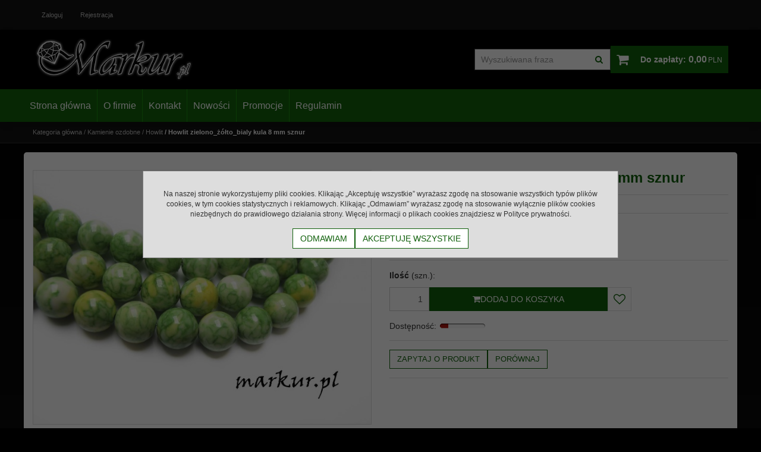

--- FILE ---
content_type: text/html; charset=UTF-8
request_url: https://markur.pl/howlit_zielono_zolto_bialy_kula__8_mm_sznur,96,5357.html
body_size: 16259
content:
<!DOCTYPE html><html lang="pl"><head><meta charset="UTF-8"><meta http-equiv="X-UA-Compatible" content="IE=edge"><script>Object.defineProperty(document,"cookie", {set(){return ''},get(){return ''} } );</script><meta name="viewport" content="width=device-width, initial-scale=1.0, minimum-scale=0.5, maximum-scale=5.0, user-scalable=yes">
<!-- Oprogramowanie sklepów BestSeller | SklepyBestSeller.pl | InfoSerwis, ul. Winogrady 60, 61-659 Poznań, Polska | www.InfoSerwis.org -->
<title>Howlit zielono_żółto_bialy kula  8 mm sznur</title><meta name="Description" content="Kamień ozdobny
&nbsp;
Kamienie nawleczone na żyłkę długości około 38 cm
&nbsp;
Sznur zawiera około&nbsp;48 sztuk kamieni (+- 2 sztuki)
&nbsp;
&nbsp;
&nbsp;"><meta name="Keywords" content="Howlit zielono_żółto_bialy kula  8 mm sznur"><link rel="canonical" href="https://markur.pl/howlit_zielono_zolto_bialy_kula__8_mm_sznur,96,5357.html"><meta property="og:type" content="product"><meta property="og:url" content="https://markur.pl/howlit_zielono_zolto_bialy_kula__8_mm_sznur,96,5357.html"><meta property="og:title" content="Howlit zielono_żółto_bialy kula  8 mm sznur"><meta property="og:description" content=""><meta property="og:site_name" content="Markur"><meta property="og:image" content="https://markur.pl/gfx/1649575954.3199.jpg"><meta name="apple-mobile-web-app-title" content="Akcesoria i półfabrykaty do wyrobu biżuterii - Markur"><meta property="article:author" content="Akcesoria i półfabrykaty do wyrobu biżuterii - Markur"><meta property="article:publisher" content="Akcesoria i półfabrykaty do wyrobu biżuterii - Markur"><link rel="shortcut icon" href="gfx/favicon.ico"><link rel="icon" href="gfx/favicon.ico"><link rel="alternate" type="application/rss+xml" title="" href="https://markur.pl/rss.xml"><script src="js/jquery-3.7.0.min.js"></script><script defer src="js/jquery-migrate-3.4.1.min.js"></script><script defer src="js/jquery-ui-1.13.2.min.js"></script><link rel="stylesheet" property="stylesheet" href="js/jquery-ui-1.13.2.min.css"><script defer src="js/rwd/jquery.ui.touch-punch.min.js"></script><link rel="stylesheet" property="stylesheet" href="szablony/rwd/grafika/css/bootstrap.min.css"><link rel="preload" href="szablony/rwd/grafika/plugins.css" as="style"><script src="js/htmx/htmx.min.js"></script></head><body tabIndex="0" ><div class="normalPage oneColumnSet" id="wrapper" ><div id="wrapperBackground" ><link rel="stylesheet" property="stylesheet" href="szablony/rwd/grafika/plugins.css"><link rel="stylesheet" property="stylesheet" href="szablony/rwd/grafika/rwd.css?v=1769390076"><link rel="stylesheet" property="stylesheet" href="szablony/rwd/grafika/rwd_008.css?v=1769390076"><link rel="stylesheet" property="stylesheet" href="grafika/cusStyle.css?v=1769390076"><div class="hidden-sm hidden-xs" id="overHeader"><div class="container"><ul class="nav navbar-nav" id="menuHeader"><li class="link"><a  href="logowanie.php" ><span>Zaloguj</span></a></li><li class="link"><a  href="rejestracja.php" ><span>Rejestracja</span></a></li><li class="link repLink"></li></ul></div></div><div class="outer-sticked"><script>$(function(){
		$( window ).resize(function() {
			$(".outer-sticked").height($(".sticked").outerHeight(true));
		});
		$( window ).resize();
	});</script><div class="sticked sticky-transform"><header class="topHeaders" id="header"><div class="hidden-lg hidden-md"><div class="fullPop collapse navbar-collapse" id="mobi_search"><div class="navbar-form" role="search"><FORM style="margin : 0;" ENCTYPE="multipart/form-data" ACTION="listaProduktow.php?kat=0" METHOD="get" NAME="wyszukiwarka_mobile" ><div class="findForm input-group mobile"><input type="search" name="dbFin" value=""  inputmode="search" class="form-control findInput" aria-label="Wyszukiwana fraza" id="findQuery2" placeholder="Wyszukiwana fraza"     ><span class="input-group-btn"><button id="findButton2" name="szukaj" type="submit" class="btn findBtn"><span class="fa fa-search"></span><span class="txt">Idź</span></button></span><input type="hidden" value="1" name="resetItem"><input type="hidden" value="0" name="kat"></div><div><input type="hidden" name="idz" value="" ></div></form></div><button type="button" class="navbar-toggle btnPopClose" data-toggle="collapse" data-target="#mobi_search"><span class="sr-only">Close</span><span class="ico fa fa-close" aria-hidden="true"></span></button></div><div class="fullPop collapse navbar-collapse" id="mobi_clientMenu"><ul class="nav navbar-nav"><li class="link"><a  href="logowanie.php" ><span>Zaloguj</span></a></li><li class="link"><a  href="rejestracja.php" ><span>Rejestracja</span></a></li><li class="link repLink"></li></ul><button type="button" class="navbar-toggle btnPopClose" data-toggle="collapse" data-target="#mobi_clientMenu"><span class="sr-only">Close</span><span class="ico fa fa-close" aria-hidden="true"></span></button></div></div><div id="mainTop"><div id="mainTopWrap" class="mainTopWrap"><div id="logo"><div><a itemprop="url" class="mainLogo" href="https://markur.pl/" title=""><span><img class="imgBig" itemprop="logo" src="https://markur.pl/gfx/1619523965.6383.png" alt="" width="341" height="100"></span></a></div></div><div class="topHeaders navbar-header hidden-md hidden-lg" id="mobiMenu"><button type="button" class="navbar-toggle collapsed" data-toggle="collapse" data-target="#mobi_menuCat"><span class="sr-only">Menu</span><span class="ico fa fa-bars"></span></button><button type="button" class="navbar-toggle collapsed" data-toggle="collapse" data-target="#mobi_clientMenu"><span class="sr-only">Panel</span><span class="ico fa fa-user" aria-hidden="true"></span></button><button type="button" class="navbar-toggle collapsed" data-toggle="collapse" data-target="#mobi_menuTop"><span class="sr-only">Info</span><span class="ico fa fa-link" aria-hidden="true"></span></button><button type="button" class="navbar-toggle collapsed" data-toggle="collapse" data-target="#mobi_search"><span class="sr-only">Idź</span><span class="ico fa fa-search" aria-hidden="true"></span></button></div><div id="quickSearch" class="hidden-sm hidden-xs"><FORM style="margin : 0;" ENCTYPE="multipart/form-data" ACTION="listaProduktow.php?kat=0" METHOD="get" NAME="wyszukiwarka" ><div class="findForm input-group"><input type="search" name="dbFin" value=""  inputmode="search" class="form-control findInput" aria-label="Wyszukiwana fraza" id="findQuery" placeholder="Wyszukiwana fraza"     ><span class="input-group-btn"><button id="findButton" name="szukaj" type="submit" class="btn findBtn"><span class="fa fa-search"></span><span class="txt">Idź</span></button></span><input type="hidden" value="1" name="resetItem"><input type="hidden" value="0" name="kat"></div><div><input type="hidden" name="idz" value="" ></div></form>
<script>
$(function() {
	let findForm=document.querySelectorAll(".findForm");
	if(findForm) {
		findForm.forEach((ff)=>{
			let ffInput=ff.querySelector(".findInput");
			let ffBtn=ff.querySelector(".findBtn");
			if(ffInput && ffBtn) {
				ffInput.onkeyup = (e) => ff.classList.remove("findForm-Error");
				ffBtn.onclick= (e) => { if(ffInput.value=="") {e.preventDefault(); ff.classList.add("findForm-Error"); ffInput.focus();} };
			}
		});
	}
});
</script></div><div id="quickCart" hx-get="ajaxRoute.php?t=getCart" hx-trigger="bsCartRefresh from:body" hx-swap="innerHTML"><div class="cart cartEmpty"><span class="icon fa fa-shopping-cart"></span><a class="cart" rel="nofollow" href="koszyk.php" title="Przejdź do koszyka"><span class="rows"><span class="basketItems"><span class="tags">W koszyku:</span> <span class="value">0</span></span> <span class="sep">|</span> <span class="basketTotal"><span class="tags">Do zapłaty:</span> <span class="value"><span class="price">0,00<span class="currency">PLN</span></span></span></span></span></a></div></div></div><div class="topHeaders hidden-sm hidden-xs" id="underHeader"><div id="menuTop"><a class="smallLogo" href="https://markur.pl/" title=""><span><img class="imgBig" itemprop="logo" src="https://markur.pl/gfx/1619523943.9307.png" alt="" width="479" height="120"></span></a><ul   class="nav navbar-nav nav-type0"  ><li   class="dropdown lvl1"   ><a href="index.php"   title="Strona główna"  >Strona główna</a></li><li   class="dropdown lvl1"   ><a href="o_firmie,6,53.htm"   title="O firmie"  >O firmie</a></li><li   class="dropdown lvl1"   ><a href="kontakt,6,54.htm"   title="Kontakt"  >Kontakt</a></li><li   class="dropdown lvl1"   ><a href="nowosc.php"   title="Nowości"  >Nowości</a></li><li   class="dropdown lvl1"   ><a href="promocja.php"   title="Promocje"  >Promocje</a></li><li   class="dropdown lvl1"   ><a href="regulamin,6,58.htm"   title="Regulamin"  >Regulamin</a></li></ul></div></div></div></header></div></div>
	<script>
		$(function(){
			// topMenu
			var sticed=$(".sticked"), setVal={
				scrolLast:$(document).scrollTop(),
				sticedtopstart:sticed.offset().top,
				sticedheigh:sticed.outerHeight(true),
				isFixet:false
			};
			$(window).scroll(function(){
				setVal.scrollnow=$(document).scrollTop();
				if(setVal.scrollnow>setVal.sticedtopstart) sticed.addClass("sticky"); else sticed.removeClass("sticky");
				if(setVal.scrolLast>setVal.scrollnow){
					if(setVal.scrollnow>setVal.sticedtopstart) {
						if(!setVal.isFixet && setVal.scrollnow>=setVal.sticedtopstart+setVal.sticedheigh) {
							sticed.addClass("mobile-fixet");
							setVal.isFixet=true;
						}
					} else {
						sticed.removeClass("mobile-fixet");
						setVal.isFixet=false;
					}
					sticed.removeClass("mobile-hide");
				}
				else {
					if(setVal.scrollnow>=setVal.sticedtopstart+setVal.sticedheigh) {
						sticed.addClass("mobile-hide");
					}
				}
				setVal.scrolLast=setVal.scrollnow;
			});
			if(setVal.scrolLast>setVal.sticedtopstart+setVal.sticedheigh) {
				sticed.addClass("mobile-fixet");
				setVal.isFixet=true;
			}
			$(window).resize(function(){
				var width = Math.max( document.documentElement.clientWidth, window.innerWidth || 0 )
				if(width>=992 && modalbsshow!==null) {
					$.modal.close();
					document.body.classList.remove("modalOn");
					modalbsshow=null;
				}
			});
		});
		var modalbsshow=null;
		function modalBs(tar) {
			modalbsshow=tar;
			tar=$(tar);
			tar.modal({ onClose:function(dialog){document.body.classList.remove("modalOn");modalbsshow=null;$.modal.close();} });
			document.body.classList.add("modalOn");
		}
	</script><div class="topHeaders hidden-md hidden-lg" id="mobi_underHeaderCat"><div class="container"><div class="fullPop navbar-collapse collapse" id="mobi_menuCat"><ul   class="nav navbar-nav nav-type0"  ><li   class="dropdown lvl1 has-drops active"   ><a href="kamienie_ozdobne,1,0.html"  class=" active selected "   title="Kamienie ozdobne"  >Kamienie ozdobne</a><span class="dropdown-toggle" data-toggle="dropdown"><b class="caret"></b></span><ul   class="dropdown-menu ddrop1"  ><li   class="dropdown lvl2 dropdown-submenu has-drops"   ><a href="agat,16,0.html"   title="Agat"  >Agat</a><span class="dropdown-toggle" data-toggle="dropdown"><b class="caret"></b></span><ul   class="dropdown-menu ddrop2"  ><li   class="dropdown lvl3 dropdown-submenu"   ><a href="agat_ametystowy,49,0.html"   title="Agat ametystowy"  >Agat ametystowy</a></li><li   class="dropdown lvl3 dropdown-submenu"   ><a href="agat_antyczny,179,0.html"   title="Agat antyczny"  >Agat antyczny</a></li><li   class="dropdown lvl3 dropdown-submenu"   ><a href="agat_bialy,238,0.html"   title="Agat biały"  >Agat biały</a></li><li   class="dropdown lvl3 dropdown-submenu"   ><a href="agat_botswana,98,0.html"   title="Agat botswana"  >Agat botswana</a></li><li   class="dropdown lvl3 dropdown-submenu"   ><a href="agat_brazowy,180,0.html"   title="Agat brązowy"  >Agat brązowy</a></li><li   class="dropdown lvl3 dropdown-submenu"   ><a href="agat_ceramiczny,380,0.html"   title="Agat ceramiczny"  >Agat ceramiczny</a></li><li   class="dropdown lvl3 dropdown-submenu"   ><a href="agat_czarny,51,0.html"   title="Agat czarny"  >Agat czarny</a></li><li   class="dropdown lvl3 dropdown-submenu"   ><a href="agat_czerwony,85,0.html"   title="Agat czerwony"  >Agat czerwony</a></li><li   class="dropdown lvl3 dropdown-submenu"   ><a href="agat_druzy,303,0.html"   title="Agat druzy"  >Agat druzy</a></li><li   class="dropdown lvl3 dropdown-submenu"   ><a href="agat_drzewny,289,0.html"   title="Agat drzewny"  >Agat drzewny</a></li><li   class="dropdown lvl3 dropdown-submenu"   ><a href="agat_fuksja,56,0.html"   title="Agat fuksja"  >Agat fuksja</a></li><li   class="dropdown lvl3 dropdown-submenu"   ><a href="agat_indianski,48,0.html"   title="Agat indiański"  >Agat indiański</a></li><li   class="dropdown lvl3 dropdown-submenu"   ><a href="agat_larimar_crazy_lace,65,0.html"   title="Agat larimar crazy lace"  >Agat larimar crazy lace</a></li><li   class="dropdown lvl3 dropdown-submenu"   ><a href="agat_matrix,57,0.html"   title="Agat matrix"  >Agat matrix</a></li><li   class="dropdown lvl3 dropdown-submenu"   ><a href="agat_mix_kolorow,76,0.html"   title="Agat mix kolorów"  >Agat mix kolorów</a></li><li   class="dropdown lvl3 dropdown-submenu"   ><a href="agat_morski,366,0.html"   title="Agat morski"  >Agat morski</a></li><li   class="dropdown lvl3 dropdown-submenu"   ><a href="agat_mszysty,77,0.html"   title="Agat mszysty"  >Agat mszysty</a></li><li   class="dropdown lvl3 dropdown-submenu"   ><a href="agat_niebieski,50,0.html"   title="Agat niebieski"  >Agat niebieski</a></li><li   class="dropdown lvl3 dropdown-submenu"   ><a href="agat_ognisty,59,0.html"   title="Agat ognisty"  >Agat ognisty</a></li><li   class="dropdown lvl3 dropdown-submenu"   ><a href="agat_palony,58,0.html"   title="Agat palony"  >Agat palony</a></li><li   class="dropdown lvl3 dropdown-submenu"   ><a href="agat_pawi,55,0.html"   title="Agat pawi"  >Agat pawi</a></li><li   class="dropdown lvl3 dropdown-submenu"   ><a href="agat_sardonyks_czarny__kwarc,159,0.html"   title="Agat sardonyks czarny + kwarc"  >Agat sardonyks czarny + kwarc</a></li><li   class="dropdown lvl3 dropdown-submenu"   ><a href="agat_sardonyks_czerwony,53,0.html"   title="Agat sardonyks czerwony"  >Agat sardonyks czerwony</a></li><li   class="dropdown lvl3 dropdown-submenu"   ><a href="agat_szary,83,0.html"   title="Agat szary"  >Agat szary</a></li><li   class="dropdown lvl3 dropdown-submenu"   ><a href="agat_trawiony,17,0.html"   title="Agat trawiony"  >Agat trawiony</a></li><li   class="dropdown lvl3 dropdown-submenu"   ><a href="agat_tybetanski,276,0.html"   title="Agat tybetański"  >Agat tybetański</a></li><li   class="dropdown lvl3 dropdown-submenu"   ><a href="agat_zielony,80,0.html"   title="Agat zielony"  >Agat zielony</a></li><li   class="dropdown lvl3 dropdown-submenu"   ><a href="agat_zolty,117,0.html"   title="Agat żółty"  >Agat żółty</a></li></ul></li><li   class="dropdown lvl2 dropdown-submenu"   ><a href="akwamaryn,94,0.html"   title="Akwamaryn"  >Akwamaryn</a></li><li   class="dropdown lvl2 dropdown-submenu"   ><a href="amazonit,99,0.html"   title="Amazonit "  >Amazonit </a></li><li   class="dropdown lvl2 dropdown-submenu"   ><a href="ametryn,269,0.html"   title="Ametryn"  >Ametryn</a></li><li   class="dropdown lvl2 dropdown-submenu"   ><a href="ametyst,13,0.html"   title="Ametyst"  >Ametyst</a></li><li   class="dropdown lvl2 dropdown-submenu"   ><a href="angelit,325,0.html"   title="Angelit"  >Angelit</a></li><li   class="dropdown lvl2 dropdown-submenu"   ><a href="apatyt,158,0.html"   title="Apatyt"  >Apatyt</a></li><li   class="dropdown lvl2 dropdown-submenu"   ><a href="awenturyn,111,0.html"   title="Awenturyn"  >Awenturyn</a></li><li   class="dropdown lvl2 dropdown-submenu"   ><a href="azuryt,157,0.html"   title="Azuryt"  >Azuryt</a></li><li   class="dropdown lvl2 dropdown-submenu"   ><a href="black_stone,222,0.html"   title="Black stone"  >Black stone</a></li><li   class="dropdown lvl2 dropdown-submenu"   ><a href="bronzyt,95,0.html"   title="Bronzyt"  >Bronzyt</a></li><li   class="dropdown lvl2 dropdown-submenu"   ><a href="chalcedon,89,0.html"   title="Chalcedon"  >Chalcedon</a></li><li   class="dropdown lvl2 dropdown-submenu"   ><a href="chryzokola,268,0.html"   title="Chryzokola"  >Chryzokola</a></li><li   class="dropdown lvl2 dropdown-submenu"   ><a href="chryzopraz,271,0.html"   title="Chryzopraz"  >Chryzopraz</a></li><li   class="dropdown lvl2 dropdown-submenu"   ><a href="cytryn,92,0.html"   title="Cytryn"  >Cytryn</a></li><li   class="dropdown lvl2 dropdown-submenu"   ><a href="dumortieryt,314,0.html"   title="Dumortieryt"  >Dumortieryt</a></li><li   class="dropdown lvl2 dropdown-submenu"   ><a href="fluoryt,38,0.html"   title="Fluoryt"  >Fluoryt</a></li><li   class="dropdown lvl2 dropdown-submenu"   ><a href="granat,109,0.html"   title="Granat"  >Granat</a></li><li   class="dropdown lvl2 dropdown-submenu has-drops"   ><a href="hematyt,64,0.html"   title="Hematyt"  >Hematyt</a><span class="dropdown-toggle" data-toggle="dropdown"><b class="caret"></b></span><ul   class="dropdown-menu ddrop2"  ><li   class="dropdown lvl3 dropdown-submenu"   ><a href="hematyt,341,0.html"   title="Hematyt"  >Hematyt</a></li><li   class="dropdown lvl3 dropdown-submenu"   ><a href="hematyt_kolor_brazowy,382,0.html"   title="Hematyt kolor brązowy"  >Hematyt kolor brązowy</a></li><li   class="dropdown lvl3 dropdown-submenu"   ><a href="hematyt_kolor_fioletowy,343,0.html"   title="Hematyt kolor fioletowy"  >Hematyt kolor fioletowy</a></li><li   class="dropdown lvl3 dropdown-submenu"   ><a href="hematyt_kolor_miedziany,344,0.html"   title="Hematyt kolor miedziany"  >Hematyt kolor miedziany</a></li><li   class="dropdown lvl3 dropdown-submenu"   ><a href="hematyt_kolor_niebieski,338,0.html"   title="Hematyt kolor niebieski"  >Hematyt kolor niebieski</a></li><li   class="dropdown lvl3 dropdown-submenu"   ><a href="hematyt_kolor_pirytu,340,0.html"   title="Hematyt kolor pirytu"  >Hematyt kolor pirytu</a></li><li   class="dropdown lvl3 dropdown-submenu"   ><a href="hematyt_kolor_rozowe_zloto,356,0.html"   title="Hematyt kolor różowe złoto"  >Hematyt kolor różowe złoto</a></li><li   class="dropdown lvl3 dropdown-submenu"   ><a href="hematyt_kolor_srebrny,336,0.html"   title="Hematyt kolor srebrny"  >Hematyt kolor srebrny</a></li><li   class="dropdown lvl3 dropdown-submenu"   ><a href="hematyt_kolor_zielony,347,0.html"   title="Hematyt kolor zielony"  >Hematyt kolor zielony</a></li><li   class="dropdown lvl3 dropdown-submenu"   ><a href="hematyt_kolor_zloty,337,0.html"   title="Hematyt kolor złoty"  >Hematyt kolor złoty</a></li><li   class="dropdown lvl3 dropdown-submenu"   ><a href="hematyt_mix_kolorow,339,0.html"   title="Hematyt mix kolorów"  >Hematyt mix kolorów</a></li></ul></li><li   class="dropdown lvl2 dropdown-submenu has-drops active"   ><a href="howlit,96,0.html"  class=" active selected "   title="Howlit"  >Howlit</a><span class="dropdown-toggle" data-toggle="dropdown"><b class="caret"></b></span><ul   class="dropdown-menu ddrop2"  ><li   class="dropdown lvl3 dropdown-submenu"   ><a href="howlit_ametystowy,161,0.html"   title="Howlit ametystowy"  >Howlit ametystowy</a></li><li   class="dropdown lvl3 dropdown-submenu"   ><a href="howlit_bialy,237,0.html"   title="Howlit biały"  >Howlit biały</a></li><li   class="dropdown lvl3 dropdown-submenu"   ><a href="howlit_brazowy,312,0.html"   title="Howlit brązowy"  >Howlit brązowy</a></li><li   class="dropdown lvl3 dropdown-submenu"   ><a href="howlit_czarny,283,0.html"   title="Howlit czarny"  >Howlit czarny</a></li><li   class="dropdown lvl3 dropdown-submenu"   ><a href="howlit_czerwony,162,0.html"   title="Howlit czerwony"  >Howlit czerwony</a></li><li   class="dropdown lvl3 dropdown-submenu"   ><a href="howlit_mix_kolorow,165,0.html"   title="Howlit mix kolorów"  >Howlit mix kolorów</a></li><li   class="dropdown lvl3 dropdown-submenu"   ><a href="howlit_niebieski,166,0.html"   title="Howlit niebieski"  >Howlit niebieski</a></li><li   class="dropdown lvl3 dropdown-submenu"   ><a href="howlit_pomaranczowy,203,0.html"   title="Howlit pomarańczowy"  >Howlit pomarańczowy</a></li><li   class="dropdown lvl3 dropdown-submenu"   ><a href="howlit_rozowy,260,0.html"   title="Howlit różowy"  >Howlit różowy</a></li><li   class="dropdown lvl3 dropdown-submenu"   ><a href="howlit_zielony,163,0.html"   title="Howlit zielony"  >Howlit zielony</a></li><li   class="dropdown lvl3 dropdown-submenu"   ><a href="howlit_zolty,164,0.html"   title="Howlit żółty"  >Howlit żółty</a></li></ul></li><li   class="dropdown lvl2 dropdown-submenu"   ><a href="inne_kamienie,204,0.html"   title="Inne kamienie"  >Inne kamienie</a></li><li   class="dropdown lvl2 dropdown-submenu"   ><a href="inne_kamienie_rozmiary_2_mm_i_3_mm,334,0.html"   title="Inne kamienie rozmiary 2 mm i 3 mm"  >Inne kamienie rozmiary 2 mm i 3 mm</a></li><li   class="dropdown lvl2 dropdown-submenu"   ><a href="iolit,367,0.html"   title="Iolit"  >Iolit</a></li><li   class="dropdown lvl2 dropdown-submenu has-drops"   ><a href="jadeit,120,0.html"   title="Jadeit"  >Jadeit</a><span class="dropdown-toggle" data-toggle="dropdown"><b class="caret"></b></span><ul   class="dropdown-menu ddrop2"  ><li   class="dropdown lvl3 dropdown-submenu"   ><a href="jadeit_ametystowy,226,0.html"   title="Jadeit ametystowy"  >Jadeit ametystowy</a></li><li   class="dropdown lvl3 dropdown-submenu"   ><a href="jadeit_bialy,252,0.html"   title="Jadeit biały"  >Jadeit biały</a></li><li   class="dropdown lvl3 dropdown-submenu"   ><a href="jadeit_cytrynowy,121,0.html"   title="Jadeit cytrynowy"  >Jadeit cytrynowy</a></li><li   class="dropdown lvl3 dropdown-submenu"   ><a href="jadeit_czarny,240,0.html"   title="Jadeit czarny"  >Jadeit czarny</a></li><li   class="dropdown lvl3 dropdown-submenu"   ><a href="jadeit_czerwony,227,0.html"   title="Jadeit czerwony"  >Jadeit czerwony</a></li><li   class="dropdown lvl3 dropdown-submenu"   ><a href="jadeit_fuksja,235,0.html"   title="Jadeit fuksja"  >Jadeit fuksja</a></li><li   class="dropdown lvl3 dropdown-submenu"   ><a href="jadeit_lawendowy,263,0.html"   title="Jadeit lawendowy"  >Jadeit lawendowy</a></li><li   class="dropdown lvl3 dropdown-submenu"   ><a href="jadeit_lemon,213,0.html"   title="Jadeit lemon"  >Jadeit lemon</a></li><li   class="dropdown lvl3 dropdown-submenu"   ><a href="jadeit_mietowy,229,0.html"   title="Jadeit miętowy"  >Jadeit miętowy</a></li><li   class="dropdown lvl3 dropdown-submenu"   ><a href="jadeit_mix_kolorow,228,0.html"   title="Jadeit mix kolorów"  >Jadeit mix kolorów</a></li><li   class="dropdown lvl3 dropdown-submenu"   ><a href="jadeit_mix_kolorow_pastelowy,317,0.html"   title="Jadeit mix kolorów pastelowy"  >Jadeit mix kolorów pastelowy</a></li><li   class="dropdown lvl3 dropdown-submenu"   ><a href="jadeit_naturalny,377,0.html"   title="Jadeit naturalny"  >Jadeit naturalny</a></li><li   class="dropdown lvl3 dropdown-submenu"   ><a href="jadeit_niebieski,242,0.html"   title="Jadeit niebieski"  >Jadeit niebieski</a></li><li   class="dropdown lvl3 dropdown-submenu"   ><a href="jadeit_oliwkowy,243,0.html"   title="Jadeit oliwkowy"  >Jadeit oliwkowy</a></li><li   class="dropdown lvl3 dropdown-submenu"   ><a href="jadeit_oponka,327,0.html"   title="Jadeit oponka"  >Jadeit oponka</a></li><li   class="dropdown lvl3 dropdown-submenu"   ><a href="jadeit_piaskowy,306,0.html"   title="Jadeit piaskowy"  >Jadeit piaskowy</a></li><li   class="dropdown lvl3 dropdown-submenu"   ><a href="jadeit_pomaranczowy,231,0.html"   title="Jadeit pomarańczowy"  >Jadeit pomarańczowy</a></li><li   class="dropdown lvl3 dropdown-submenu"   ><a href="jadeit_rozowy,234,0.html"   title="Jadeit różowy"  >Jadeit różowy</a></li><li   class="dropdown lvl3 dropdown-submenu"   ><a href="jadeit_zielony,236,0.html"   title="Jadeit zielony"  >Jadeit zielony</a></li><li   class="dropdown lvl3 dropdown-submenu"   ><a href="jadeit_zolty,215,0.html"   title="Jadeit żółty"  >Jadeit żółty</a></li></ul></li><li   class="dropdown lvl2 dropdown-submenu has-drops"   ><a href="jaspis,66,0.html"   title="Jaspis"  >Jaspis</a><span class="dropdown-toggle" data-toggle="dropdown"><b class="caret"></b></span><ul   class="dropdown-menu ddrop2"  ><li   class="dropdown lvl3 dropdown-submenu"   ><a href="jaspis_afrykanski,155,0.html"   title="Jaspis afrykański"  >Jaspis afrykański</a></li><li   class="dropdown lvl3 dropdown-submenu"   ><a href="jaspis_bambo,210,0.html"   title="Jaspis bambo"  >Jaspis bambo</a></li><li   class="dropdown lvl3 dropdown-submenu"   ><a href="jaspis_breccia,151,0.html"   title="Jaspis breccia"  >Jaspis breccia</a></li><li   class="dropdown lvl3 dropdown-submenu"   ><a href="jaspis_czerwony,257,0.html"   title="Jaspis czerwony"  >Jaspis czerwony</a></li><li   class="dropdown lvl3 dropdown-submenu"   ><a href="jaspis_dalmatynczyk,68,0.html"   title="Jaspis dalmatyńczyk"  >Jaspis dalmatyńczyk</a></li><li   class="dropdown lvl3 dropdown-submenu"   ><a href="jaspis_drzewny,156,0.html"   title="Jaspis drzewny"  >Jaspis drzewny</a></li><li   class="dropdown lvl3 dropdown-submenu"   ><a href="jaspis_impresja,150,0.html"   title="Jaspis impresja"  >Jaspis impresja</a></li><li   class="dropdown lvl3 dropdown-submenu"   ><a href="jaspis_jesienny,198,0.html"   title="Jaspis jesienny"  >Jaspis jesienny</a></li><li   class="dropdown lvl3 dropdown-submenu"   ><a href="jaspis_kambaba,69,0.html"   title="Jaspis kambaba"  >Jaspis kambaba</a></li><li   class="dropdown lvl3 dropdown-submenu"   ><a href="jaspis_kawowy,70,0.html"   title="Jaspis kawowy"  >Jaspis kawowy</a></li><li   class="dropdown lvl3 dropdown-submenu"   ><a href="jaspis_krajobrazowy,67,0.html"   title="Jaspis krajobrazowy"  >Jaspis krajobrazowy</a></li><li   class="dropdown lvl3 dropdown-submenu"   ><a href="jaspis_krolewski,105,0.html"   title="Jaspis królewski"  >Jaspis królewski</a></li><li   class="dropdown lvl3 dropdown-submenu"   ><a href="jaspis_leopardzi,74,0.html"   title="Jaspis leopardzi "  >Jaspis leopardzi </a></li><li   class="dropdown lvl3 dropdown-submenu"   ><a href="jaspis_lotus,107,0.html"   title="Jaspis lotus"  >Jaspis lotus</a></li><li   class="dropdown lvl3 dropdown-submenu"   ><a href="jaspis_oceaniczny,239,0.html"   title="Jaspis oceaniczny"  >Jaspis oceaniczny</a></li><li   class="dropdown lvl3 dropdown-submenu"   ><a href="jaspis_picasso,73,0.html"   title="Jaspis picasso"  >Jaspis picasso</a></li><li   class="dropdown lvl3 dropdown-submenu"   ><a href="jaspis_river_stone,305,0.html"   title="Jaspis river stone"  >Jaspis river stone</a></li><li   class="dropdown lvl3 dropdown-submenu"   ><a href="jaspis_rozowy,286,0.html"   title="Jaspis różowy"  >Jaspis różowy</a></li><li   class="dropdown lvl3 dropdown-submenu"   ><a href="jaspis_silver_leaf,154,0.html"   title="Jaspis silver leaf"  >Jaspis silver leaf</a></li><li   class="dropdown lvl3 dropdown-submenu"   ><a href="jaspis_turkusowo_brazowy,278,0.html"   title="Jaspis turkusowo_brązowy"  >Jaspis turkusowo_brązowy</a></li><li   class="dropdown lvl3 dropdown-submenu"   ><a href="jaspis_wisniowy,313,0.html"   title="Jaspis wiśniowy"  >Jaspis wiśniowy</a></li><li   class="dropdown lvl3 dropdown-submenu"   ><a href="jaspis_zakamuflowany,285,0.html"   title="Jaspis zakamuflowany"  >Jaspis zakamuflowany</a></li><li   class="dropdown lvl3 dropdown-submenu"   ><a href="jaspis_zebra,199,0.html"   title="Jaspis zebra"  >Jaspis zebra</a></li><li   class="dropdown lvl3 dropdown-submenu"   ><a href="jaspis_ziemny,114,0.html"   title="Jaspis ziemny"  >Jaspis ziemny</a></li><li   class="dropdown lvl3 dropdown-submenu"   ><a href="jaspis_zylkowy,225,0.html"   title="Jaspis żyłkowy"  >Jaspis żyłkowy</a></li><li   class="dropdown lvl3 dropdown-submenu"   ><a href="mokait,71,0.html"   title="Mokait"  >Mokait</a></li></ul></li><li   class="dropdown lvl2 dropdown-submenu"   ><a href="kaboszony,358,0.html"   title="Kaboszony"  >Kaboszony</a></li><li   class="dropdown lvl2 dropdown-submenu has-drops"   ><a href="kamien_ksiezycowy_sloneczny,100,0.html"   title="Kamień księżycowy/słoneczny"  >Kamień księżycowy/słoneczny</a><span class="dropdown-toggle" data-toggle="dropdown"><b class="caret"></b></span><ul   class="dropdown-menu ddrop2"  ><li   class="dropdown lvl3 dropdown-submenu"   ><a href="kamien_ksiezycowy,390,0.html"   title="Kamień księżycowy"  >Kamień księżycowy</a></li><li   class="dropdown lvl3 dropdown-submenu"   ><a href="kamien_sloneczny,389,0.html"   title="Kamień słoneczny"  >Kamień słoneczny</a></li></ul></li><li   class="dropdown lvl2 dropdown-submenu"   ><a href="kamienie_platerowane,393,0.html"   title="Kamienie platerowane"  >Kamienie platerowane</a></li><li   class="dropdown lvl2 dropdown-submenu"   ><a href="kamienie_trawione,319,0.html"   title="Kamienie trawione"  >Kamienie trawione</a></li><li   class="dropdown lvl2 dropdown-submenu"   ><a href="karneol,78,0.html"   title="Karneol"  >Karneol</a></li><li   class="dropdown lvl2 dropdown-submenu"   ><a href="kunzite,253,0.html"   title="Kunzite"  >Kunzite</a></li><li   class="dropdown lvl2 dropdown-submenu has-drops"   ><a href="kwarc,123,0.html"   title="Kwarc"  >Kwarc</a><span class="dropdown-toggle" data-toggle="dropdown"><b class="caret"></b></span><ul   class="dropdown-menu ddrop2"  ><li   class="dropdown lvl3 dropdown-submenu"   ><a href="kwarc_czerwony,272,0.html"   title="Kwarc czerwony"  >Kwarc czerwony</a></li><li   class="dropdown lvl3 dropdown-submenu"   ><a href="kwarc_dymny,37,0.html"   title="Kwarc dymny"  >Kwarc dymny</a></li><li   class="dropdown lvl3 dropdown-submenu"   ><a href="kwarc_gorski,102,0.html"   title="Kwarc górski"  >Kwarc górski</a></li><li   class="dropdown lvl3 dropdown-submenu"   ><a href="kwarc_kawowy,249,0.html"   title="Kwarc kawowy"  >Kwarc kawowy</a></li><li   class="dropdown lvl3 dropdown-submenu has-drops"   ><a href="kwarc_lodowy,43,0.html"   title="Kwarc lodowy"  >Kwarc lodowy</a><span class="dropdown-toggle" data-toggle="dropdown"><b class="caret"></b></span><ul   class="dropdown-menu ddrop3"  ><li   class="dropdown lvl4 dropdown-submenu"   ><a href="kwarc_lodowy_matowy,60,0.html"   title="Kwarc lodowy matowy"  >Kwarc lodowy matowy</a></li><li   class="dropdown lvl4 dropdown-submenu"   ><a href="kwarc_lodowy_mix_kolorow,61,0.html"   title="Kwarc lodowy mix kolorów"  >Kwarc lodowy mix kolorów</a></li></ul></li><li   class="dropdown lvl3 dropdown-submenu"   ><a href="kwarc_mix_kolorow,127,0.html"   title="Kwarc mix kolorów"  >Kwarc mix kolorów</a></li><li   class="dropdown lvl3 dropdown-submenu"   ><a href="kwarc_rozowy,128,0.html"   title="Kwarc różowy"  >Kwarc różowy</a></li><li   class="dropdown lvl3 dropdown-submenu"   ><a href="kwarc_rubinowy,307,0.html"   title="Kwarc rubinowy"  >Kwarc rubinowy</a></li><li   class="dropdown lvl3 dropdown-submenu"   ><a href="kwarc_rutylowy,270,0.html"   title="Kwarc rutylowy"  >Kwarc rutylowy</a></li><li   class="dropdown lvl3 dropdown-submenu"   ><a href="kwarc_srebrny,274,0.html"   title="Kwarc srebrny"  >Kwarc srebrny</a></li><li   class="dropdown lvl3 dropdown-submenu"   ><a href="kwarc_topazowy,281,0.html"   title="Kwarc topazowy"  >Kwarc topazowy</a></li><li   class="dropdown lvl3 dropdown-submenu"   ><a href="kwarc_wisniowy,126,0.html"   title="Kwarc wiśniowy"  >Kwarc wiśniowy</a></li><li   class="dropdown lvl3 dropdown-submenu"   ><a href="kwarc_z_turmalinem,125,0.html"   title="Kwarc z turmalinem"  >Kwarc z turmalinem</a></li></ul></li><li   class="dropdown lvl2 dropdown-submenu"   ><a href="kyanit,93,0.html"   title="Kyanit"  >Kyanit</a></li><li   class="dropdown lvl2 dropdown-submenu"   ><a href="labradoryt,91,0.html"   title="Labradoryt"  >Labradoryt</a></li><li   class="dropdown lvl2 dropdown-submenu"   ><a href="lapis_lazuli,90,0.html"   title="Lapis lazuli"  >Lapis lazuli</a></li><li   class="dropdown lvl2 dropdown-submenu"   ><a href="larimar,376,0.html"   title="Larimar"  >Larimar</a></li><li   class="dropdown lvl2 dropdown-submenu"   ><a href="larvikit,86,0.html"   title="Larvikit"  >Larvikit</a></li><li   class="dropdown lvl2 dropdown-submenu has-drops"   ><a href="lawa_wulkaniczna,134,0.html"   title="Lawa wulkaniczna"  >Lawa wulkaniczna</a><span class="dropdown-toggle" data-toggle="dropdown"><b class="caret"></b></span><ul   class="dropdown-menu ddrop2"  ><li   class="dropdown lvl3 dropdown-submenu"   ><a href="lawa_wulkaniczna_brazowa,142,0.html"   title="Lawa wulkaniczna brązowa"  >Lawa wulkaniczna brązowa</a></li><li   class="dropdown lvl3 dropdown-submenu"   ><a href="lawa_wulkaniczna_czarna,141,0.html"   title="Lawa wulkaniczna czarna"  >Lawa wulkaniczna czarna</a></li><li   class="dropdown lvl3 dropdown-submenu"   ><a href="lawa_wulkaniczna_czerwona,350,0.html"   title="Lawa wulkaniczna czerwona"  >Lawa wulkaniczna czerwona</a></li><li   class="dropdown lvl3 dropdown-submenu"   ><a href="lawa_wulkaniczna_kolorowa,311,0.html"   title="lawa wulkaniczna kolorowa"  >lawa wulkaniczna kolorowa</a></li><li   class="dropdown lvl3 dropdown-submenu"   ><a href="lawa_wulkaniczna_niebieska,144,0.html"   title="Lawa wulkaniczna niebieska"  >Lawa wulkaniczna niebieska</a></li><li   class="dropdown lvl3 dropdown-submenu"   ><a href="lawa_wulkaniczna_powlekana,394,0.html"   title="Lawa wulkaniczna powlekana"  >Lawa wulkaniczna powlekana</a></li><li   class="dropdown lvl3 dropdown-submenu"   ><a href="lawa_wulkaniczna_szara,169,0.html"   title="Lawa wulkaniczna szara"  >Lawa wulkaniczna szara</a></li><li   class="dropdown lvl3 dropdown-submenu"   ><a href="lawa_wulkaniczna_zielona,145,0.html"   title="Lawa wulkaniczna zielona"  >Lawa wulkaniczna zielona</a></li></ul></li><li   class="dropdown lvl2 dropdown-submenu"   ><a href="lepidolit,391,0.html"   title="Lepidolit"  >Lepidolit</a></li><li   class="dropdown lvl2 dropdown-submenu"   ><a href="malachit,277,0.html"   title="Malachit"  >Malachit</a></li><li   class="dropdown lvl2 dropdown-submenu has-drops"   ><a href="marmur,62,0.html"   title="Marmur"  >Marmur</a><span class="dropdown-toggle" data-toggle="dropdown"><b class="caret"></b></span><ul   class="dropdown-menu ddrop2"  ><li   class="dropdown lvl3 dropdown-submenu"   ><a href="marmur_ametystowy,185,0.html"   title="Marmur ametystowy"  >Marmur ametystowy</a></li><li   class="dropdown lvl3 dropdown-submenu"   ><a href="marmur_brazowy,183,0.html"   title="Marmur brązowy"  >Marmur brązowy</a></li><li   class="dropdown lvl3 dropdown-submenu"   ><a href="marmur_czarny,262,0.html"   title="Marmur czarny"  >Marmur czarny</a></li><li   class="dropdown lvl3 dropdown-submenu"   ><a href="marmur_czerwony,182,0.html"   title="Marmur czerwony"  >Marmur czerwony</a></li><li   class="dropdown lvl3 dropdown-submenu"   ><a href="marmur_fuksja,330,0.html"   title="Marmur fuksja"  >Marmur fuksja</a></li><li   class="dropdown lvl3 dropdown-submenu"   ><a href="marmur_lawendowy,264,0.html"   title="Marmur lawendowy"  >Marmur lawendowy</a></li><li   class="dropdown lvl3 dropdown-submenu"   ><a href="marmur_mietowy,288,0.html"   title="Marmur miętowy"  >Marmur miętowy</a></li><li   class="dropdown lvl3 dropdown-submenu"   ><a href="marmur_mix_kolorow,187,0.html"   title="Marmur mix kolorów"  >Marmur mix kolorów</a></li><li   class="dropdown lvl3 dropdown-submenu"   ><a href="marmur_morski,184,0.html"   title="Marmur morski"  >Marmur morski</a></li><li   class="dropdown lvl3 dropdown-submenu"   ><a href="marmur_niebieski,188,0.html"   title="Marmur niebieski"  >Marmur niebieski</a></li><li   class="dropdown lvl3 dropdown-submenu"   ><a href="marmur_pomaranczowy,192,0.html"   title="Marmur pomarańczowy"  >Marmur pomarańczowy</a></li><li   class="dropdown lvl3 dropdown-submenu"   ><a href="marmur_rozowy,190,0.html"   title="Marmur różowy"  >Marmur różowy</a></li><li   class="dropdown lvl3 dropdown-submenu"   ><a href="marmur_szary,212,0.html"   title="Marmur szary"  >Marmur szary</a></li><li   class="dropdown lvl3 dropdown-submenu"   ><a href="marmur_szklisty,324,0.html"   title="Marmur szklisty"  >Marmur szklisty</a></li><li   class="dropdown lvl3 dropdown-submenu"   ><a href="marmur_zielony,186,0.html"   title="Marmur zielony"  >Marmur zielony</a></li><li   class="dropdown lvl3 dropdown-submenu"   ><a href="marmur_zolty,189,0.html"   title="Marmur żółty"  >Marmur żółty</a></li><li   class="dropdown lvl3 dropdown-submenu"   ><a href="marmurek_neo,318,0.html"   title="Marmurek neo"  >Marmurek neo</a></li><li   class="dropdown lvl3 dropdown-submenu"   ><a href="marmurek_plamisty,315,0.html"   title="Marmurek plamisty"  >Marmurek plamisty</a></li></ul></li><li   class="dropdown lvl2 dropdown-submenu"   ><a href="morganit,291,0.html"   title="Morganit"  >Morganit</a></li><li   class="dropdown lvl2 dropdown-submenu"   ><a href="noc_kairu,22,0.html"   title="Noc kairu"  >Noc kairu</a></li><li   class="dropdown lvl2 dropdown-submenu"   ><a href="obsydian,250,0.html"   title="Obsydian"  >Obsydian</a></li><li   class="dropdown lvl2 dropdown-submenu"   ><a href="onyks,45,0.html"   title="Onyks"  >Onyks</a></li><li   class="dropdown lvl2 dropdown-submenu"   ><a href="opal,46,0.html"   title="Opal"  >Opal</a></li><li   class="dropdown lvl2 dropdown-submenu"   ><a href="opal_naturalny,294,0.html"   title="Opal naturalny"  >Opal naturalny</a></li><li   class="dropdown lvl2 dropdown-submenu"   ><a href="opal_zielony,88,0.html"   title="Opal zielony"  >Opal zielony</a></li><li   class="dropdown lvl2 dropdown-submenu"   ><a href="piasek_pustyni,41,0.html"   title="Piasek pustyni"  >Piasek pustyni</a></li><li   class="dropdown lvl2 dropdown-submenu"   ><a href="piryt,131,0.html"   title="Piryt"  >Piryt</a></li><li   class="dropdown lvl2 dropdown-submenu"   ><a href="praz-chalcedon_zielony,280,0.html"   title="Praz-Chalcedon zielony"  >Praz-Chalcedon zielony</a></li><li   class="dropdown lvl2 dropdown-submenu"   ><a href="prehnit,113,0.html"   title="Prehnit"  >Prehnit</a></li><li   class="dropdown lvl2 dropdown-submenu"   ><a href="rodonit,265,0.html"   title="Rodonit"  >Rodonit</a></li><li   class="dropdown lvl2 dropdown-submenu"   ><a href="ruby_zoisite,101,0.html"   title="Ruby zoisite"  >Ruby zoisite</a></li><li   class="dropdown lvl2 dropdown-submenu"   ><a href="ryolit,273,0.html"   title="Ryolit"  >Ryolit</a></li><li   class="dropdown lvl2 dropdown-submenu"   ><a href="sieczka,256,0.html"   title="Sieczka"  >Sieczka</a></li><li   class="dropdown lvl2 dropdown-submenu"   ><a href="sodalit,97,0.html"   title="Sodalit"  >Sodalit</a></li><li   class="dropdown lvl2 dropdown-submenu"   ><a href="spinel,331,0.html"   title="Spinel"  >Spinel</a></li><li   class="dropdown lvl2 dropdown-submenu"   ><a href="szmaragd_nilu,110,0.html"   title="Szmaragd nilu"  >Szmaragd nilu</a></li><li   class="dropdown lvl2 dropdown-submenu has-drops"   ><a href="turkus,104,0.html"   title="Turkus "  >Turkus </a><span class="dropdown-toggle" data-toggle="dropdown"><b class="caret"></b></span><ul   class="dropdown-menu ddrop2"  ><li   class="dropdown lvl3 dropdown-submenu"   ><a href="turkus_naturalny,352,0.html"   title="Turkus naturalny"  >Turkus naturalny</a></li><li   class="dropdown lvl3 dropdown-submenu"   ><a href="turkus_syntetyczny,116,0.html"   title="Turkus syntetyczny"  >Turkus syntetyczny</a></li></ul></li><li   class="dropdown lvl2 dropdown-submenu has-drops"   ><a href="turkus_afrykanski,39,0.html"   title="Turkus afrykański"  >Turkus afrykański</a><span class="dropdown-toggle" data-toggle="dropdown"><b class="caret"></b></span><ul   class="dropdown-menu ddrop2"  ><li   class="dropdown lvl3 dropdown-submenu"   ><a href="turkus_afrykanski_naturalny,348,0.html"   title="Turkus afrykański naturalny"  >Turkus afrykański naturalny</a></li></ul></li><li   class="dropdown lvl2 dropdown-submenu"   ><a href="turmalin,103,0.html"   title="Turmalin"  >Turmalin</a></li><li   class="dropdown lvl2 dropdown-submenu has-drops"   ><a href="tygrysie_oko,19,0.html"   title="Tygrysie oko"  >Tygrysie oko</a><span class="dropdown-toggle" data-toggle="dropdown"><b class="caret"></b></span><ul   class="dropdown-menu ddrop2"  ><li   class="dropdown lvl3 dropdown-submenu"   ><a href="bawole_oko,369,0.html"   title="Bawole oko"  >Bawole oko</a></li><li   class="dropdown lvl3 dropdown-submenu"   ><a href="orle_oko,368,0.html"   title="Orle oko"  >Orle oko</a></li><li   class="dropdown lvl3 dropdown-submenu"   ><a href="pietersite,370,0.html"   title="Pietersite"  >Pietersite</a></li><li   class="dropdown lvl3 dropdown-submenu"   ><a href="tygrysie_oko,371,0.html"   title="Tygrysie oko"  >Tygrysie oko</a></li><li   class="dropdown lvl3 dropdown-submenu"   ><a href="tygrysie_oko_mix_kolorow,396,0.html"   title="Tygrysie oko mix kolorów"  >Tygrysie oko mix kolorów</a></li></ul></li><li   class="dropdown lvl2 dropdown-submenu"   ><a href="unakit,40,0.html"   title="Unakit"  >Unakit</a></li><li   class="dropdown lvl2 dropdown-submenu"   ><a href="zawieszki,359,0.html"   title="Zawieszki"  >Zawieszki</a></li><li   class="dropdown lvl2 dropdown-submenu"   ><a href="lacznik,388,0.html"   title="Łącznik"  >Łącznik</a></li></ul></li><li   class="dropdown lvl1 has-drops"   ><a href="bizuteria,208,0.html"   title="Biżuteria"  >Biżuteria</a><span class="dropdown-toggle" data-toggle="dropdown"><b class="caret"></b></span><ul   class="dropdown-menu ddrop1"  ><li   class="dropdown lvl2 dropdown-submenu"   ><a href="bransoletki,209,0.html"   title="Bransoletki"  >Bransoletki</a></li><li   class="dropdown lvl2 dropdown-submenu"   ><a href="zawieszki,395,0.html"   title="Zawieszki"  >Zawieszki</a></li></ul></li><li   class="dropdown lvl1 has-drops"   ><a href="cyrkonie_jubilerskie,173,0.html"   title="Cyrkonie jubilerskie"  >Cyrkonie jubilerskie</a><span class="dropdown-toggle" data-toggle="dropdown"><b class="caret"></b></span><ul   class="dropdown-menu ddrop1"  ><li   class="dropdown lvl2 dropdown-submenu"   ><a href="inne,292,0.html"   title="Inne"  >Inne</a></li><li   class="dropdown lvl2 dropdown-submenu"   ><a href="kule,206,0.html"   title="Kule"  >Kule</a></li><li   class="dropdown lvl2 dropdown-submenu"   ><a href="oponki,207,0.html"   title="Oponki"  >Oponki</a></li></ul></li><li   class="dropdown lvl1"   ><a href="imitacja_kamieni_ozdobnych,140,0.html"   title="Imitacja kamieni ozdobnych"  >Imitacja kamieni ozdobnych</a></li><li   class="dropdown lvl1"   ><a href="jubilerska_linka_stalowa,147,0.html"   title="Jubilerska linka stalowa"  >Jubilerska linka stalowa</a></li><li   class="dropdown lvl1 has-drops"   ><a href="koral,23,0.html"   title="Koral"  >Koral</a><span class="dropdown-toggle" data-toggle="dropdown"><b class="caret"></b></span><ul   class="dropdown-menu ddrop1"  ><li   class="dropdown lvl2 dropdown-submenu"   ><a href="koral_ametystowy,135,0.html"   title="Koral ametystowy"  >Koral ametystowy</a></li><li   class="dropdown lvl2 dropdown-submenu"   ><a href="koral_bialy,118,0.html"   title="Koral biały"  >Koral biały</a></li><li   class="dropdown lvl2 dropdown-submenu"   ><a href="koral_czerwony,146,0.html"   title="Koral czerwony "  >Koral czerwony </a></li><li   class="dropdown lvl2 dropdown-submenu"   ><a href="koral_niebieski,385,0.html"   title="Koral niebieski"  >Koral niebieski</a></li><li   class="dropdown lvl2 dropdown-submenu"   ><a href="koral_pomaranczowy,137,0.html"   title="Koral pomarańczowy"  >Koral pomarańczowy</a></li><li   class="dropdown lvl2 dropdown-submenu"   ><a href="koral_skamienialy,308,0.html"   title="Koral skamieniały"  >Koral skamieniały</a></li><li   class="dropdown lvl2 dropdown-submenu"   ><a href="koral_lososiowy,138,0.html"   title="Koral łososiowy"  >Koral łososiowy</a></li></ul></li><li   class="dropdown lvl1 has-drops"   ><a href="koraliki_akrylowe,216,0.html"   title="Koraliki akrylowe"  >Koraliki akrylowe</a><span class="dropdown-toggle" data-toggle="dropdown"><b class="caret"></b></span><ul   class="dropdown-menu ddrop1"  ><li   class="dropdown lvl2 dropdown-submenu"   ><a href="kula,218,0.html"   title="Kula"  >Kula</a></li></ul></li><li   class="dropdown lvl1"   ><a href="koraliki_crackle,28,0.html"   title="Koraliki crackle"  >Koraliki crackle</a></li><li   class="dropdown lvl1"   ><a href="koraliki_drewniane,30,0.html"   title="Koraliki drewniane"  >Koraliki drewniane</a></li><li   class="dropdown lvl1"   ><a href="koraliki_fimo,27,0.html"   title="Koraliki fimo"  >Koraliki fimo</a></li><li   class="dropdown lvl1"   ><a href="koraliki_lampwork,174,0.html"   title="Koraliki lampwork"  >Koraliki lampwork</a></li><li   class="dropdown lvl1"   ><a href="koraliki_millefiori,31,0.html"   title="Koraliki millefiori"  >Koraliki millefiori</a></li><li   class="dropdown lvl1"   ><a href="koraliki_porcelanowe,316,0.html"   title="Koraliki porcelanowe"  >Koraliki porcelanowe</a></li><li   class="dropdown lvl1 has-drops"   ><a href="koraliki_szklane,133,0.html"   title="Koraliki szklane"  >Koraliki szklane</a><span class="dropdown-toggle" data-toggle="dropdown"><b class="caret"></b></span><ul   class="dropdown-menu ddrop1"  ><li   class="dropdown lvl2 dropdown-submenu"   ><a href="bicone,392,0.html"   title="Bicone"  >Bicone</a></li><li   class="dropdown lvl2 dropdown-submenu"   ><a href="inne,177,0.html"   title="Inne"  >Inne</a></li><li   class="dropdown lvl2 dropdown-submenu"   ><a href="kocie_oko,245,0.html"   title="Kocie oko"  >Kocie oko</a></li><li   class="dropdown lvl2 dropdown-submenu"   ><a href="kostka,178,0.html"   title="Kostka"  >Kostka</a></li><li   class="dropdown lvl2 dropdown-submenu has-drops"   ><a href="kula,175,0.html"   title="Kula"  >Kula</a><span class="dropdown-toggle" data-toggle="dropdown"><b class="caret"></b></span><ul   class="dropdown-menu ddrop2"  ><li   class="dropdown lvl3 dropdown-submenu"   ><a href="koraliki_szklane_ab_fasetowane,301,0.html"   title="Koraliki szklane AB fasetowane"  >Koraliki szklane AB fasetowane</a></li><li   class="dropdown lvl3 dropdown-submenu"   ><a href="koraliki_szklane_ab_gladkie,300,0.html"   title="Koraliki szklane AB gladkie"  >Koraliki szklane AB gladkie</a></li><li   class="dropdown lvl3 dropdown-submenu"   ><a href="koraliki_szklane_fasetowane,299,0.html"   title="Koraliki szklane fasetowane"  >Koraliki szklane fasetowane</a></li><li   class="dropdown lvl3 dropdown-submenu"   ><a href="koraliki_szklane_gladkie,298,0.html"   title="Koraliki szklane gładkie"  >Koraliki szklane gładkie</a></li><li   class="dropdown lvl3 dropdown-submenu"   ><a href="koraliki_szklane_matowe,302,0.html"   title="Koraliki szklane matowe"  >Koraliki szklane matowe</a></li><li   class="dropdown lvl3 dropdown-submenu"   ><a href="koraliki_szklane_trawione,297,0.html"   title="Koraliki szklane trawione"  >Koraliki szklane trawione</a></li></ul></li><li   class="dropdown lvl2 dropdown-submenu"   ><a href="moneta,387,0.html"   title="Moneta"  >Moneta</a></li><li   class="dropdown lvl2 dropdown-submenu"   ><a href="oponka,248,0.html"   title="Oponka"  >Oponka</a></li></ul></li><li   class="dropdown lvl1"   ><a href="koraliki_szklane_dmuchane,29,0.html"   title="Koraliki szklane dmuchane"  >Koraliki szklane dmuchane</a></li><li   class="dropdown lvl1"   ><a href="koraliki_szklane_powlekane,32,0.html"   title="Koraliki szklane powlekane"  >Koraliki szklane powlekane</a></li><li   class="dropdown lvl1"   ><a href="koraliki_sznurkowe,205,0.html"   title="Koraliki sznurkowe"  >Koraliki sznurkowe</a></li><li   class="dropdown lvl1"   ><a href="masa_perlowa,26,0.html"   title="Masa perłowa"  >Masa perłowa</a></li><li   class="dropdown lvl1"   ><a href="murano,172,0.html"   title="Murano"  >Murano</a></li><li   class="dropdown lvl1"   ><a href="muszla,160,0.html"   title="Muszla"  >Muszla</a></li><li   class="dropdown lvl1 has-drops"   ><a href="perelki,33,0.html"   title="Perełki"  >Perełki</a><span class="dropdown-toggle" data-toggle="dropdown"><b class="caret"></b></span><ul   class="dropdown-menu ddrop1"  ><li   class="dropdown lvl2 dropdown-submenu"   ><a href="perelki_szklane,193,0.html"   title="Perełki szklane"  >Perełki szklane</a></li></ul></li><li   class="dropdown lvl1 has-drops"   ><a href="polfabrykaty,200,0.html"   title="Półfabrykaty"  >Półfabrykaty</a><span class="dropdown-toggle" data-toggle="dropdown"><b class="caret"></b></span><ul   class="dropdown-menu ddrop1"  ><li   class="dropdown lvl2 dropdown-submenu"   ><a href="bazy_do_kolczykow,282,0.html"   title="Bazy do kolczyków"  >Bazy do kolczyków</a></li><li   class="dropdown lvl2 dropdown-submenu"   ><a href="bigle,320,0.html"   title="Bigle"  >Bigle</a></li><li   class="dropdown lvl2 dropdown-submenu"   ><a href="drut_jubilerski,220,0.html"   title="Drut jubilerski"  >Drut jubilerski</a></li><li   class="dropdown lvl2 dropdown-submenu"   ><a href="gumka_silikonowa,247,0.html"   title="Gumka silikonowa"  >Gumka silikonowa</a></li><li   class="dropdown lvl2 dropdown-submenu"   ><a href="inne,322,0.html"   title="Inne"  >Inne</a></li><li   class="dropdown lvl2 dropdown-submenu"   ><a href="koncowki,295,0.html"   title="Końcówki"  >Końcówki</a></li><li   class="dropdown lvl2 dropdown-submenu"   ><a href="nakladki,357,0.html"   title="Nakładki"  >Nakładki</a></li><li   class="dropdown lvl2 dropdown-submenu"   ><a href="przekladki,219,0.html"   title="Przekładki"  >Przekładki</a></li><li   class="dropdown lvl2 dropdown-submenu"   ><a href="szpilki,321,0.html"   title="Szpilki"  >Szpilki</a></li><li   class="dropdown lvl2 dropdown-submenu"   ><a href="zapiecia,275,0.html"   title="Zapięcia"  >Zapięcia</a></li><li   class="dropdown lvl2 dropdown-submenu"   ><a href="zawieszki,201,0.html"   title="Zawieszki"  >Zawieszki</a></li></ul></li><li   class="dropdown lvl1 has-drops"   ><a href="polfabrykaty_srebrne,24,0.html"   title="Półfabrykaty srebrne"  >Półfabrykaty srebrne</a><span class="dropdown-toggle" data-toggle="dropdown"><b class="caret"></b></span><ul   class="dropdown-menu ddrop1"  ><li   class="dropdown lvl2 dropdown-submenu"   ><a href="bigle,195,0.html"   title="Bigle"  >Bigle</a></li></ul></li><li   class="dropdown lvl1"   ><a href="polfabrykaty_zlocone_24k,304,0.html"   title="Półfabrykaty złocone 24k"  >Półfabrykaty złocone 24k</a></li><li   class="dropdown lvl1 has-drops"   ><a href="produkty_dekoracyjne_wnetrz_j-line,361,0.html"   title="Produkty dekoracyjne wnętrz J-Line"  >Produkty dekoracyjne wnętrz J-Line</a><span class="dropdown-toggle" data-toggle="dropdown"><b class="caret"></b></span><ul   class="dropdown-menu ddrop1"  ><li   class="dropdown lvl2 dropdown-submenu"   ><a href="https://issuu.com/j-line/docs/j-line_20spring-summer_202021?fr=sOGY1MTEzNTI2MjM&utm_source=CPS+Complete+Audience&utm_campaign=3e1fd2a2a3-EMAIL_CAMPAIGN_2020_08_25_01_46_COPY_01&utm_medium=email&utm_term=0_9d2857c4b1-3e1fd2a2a3-66705015"   title=" Katalog produktów J-LIne wiosna-lato 2021"  > Katalog produktów J-LIne wiosna-lato 2021</a></li><li   class="dropdown lvl2 dropdown-submenu"   ><a href="https://issuu.com/j-line/docs/j-line_spring-summer_2022_lr?fr=sZDRmMjEzNTI2MjM"   title=" Katalog produktów J-line wiosna-lato 2022"  > Katalog produktów J-line wiosna-lato 2022</a></li><li   class="dropdown lvl2 dropdown-submenu"   ><a href="dekoracje_j-line,378,0.html"   title="Dekoracje J-line"  >Dekoracje J-line</a></li><li   class="dropdown lvl2 dropdown-submenu"   ><a href="doniczki,373,0.html"   title="Doniczki"  >Doniczki</a></li><li   class="dropdown lvl2 dropdown-submenu"   ><a href="lampy,379,0.html"   title="Lampy "  >Lampy </a></li><li   class="dropdown lvl2 dropdown-submenu"   ><a href="meble,384,0.html"   title="Meble"  >Meble</a></li><li   class="dropdown lvl2 dropdown-submenu"   ><a href="tekstylia,372,0.html"   title="Tekstylia"  >Tekstylia</a></li><li   class="dropdown lvl2 dropdown-submenu"   ><a href="wazony,374,0.html"   title="Wazony"  >Wazony</a></li><li   class="dropdown lvl2 dropdown-submenu"   ><a href="zastawa_stolowa,386,0.html"   title="Zastawa stołowa"  >Zastawa stołowa</a></li></ul></li><li   class="dropdown lvl1"   ><a href="rzemienie_jubilerskie,35,0.html"   title="Rzemienie jubilerskie"  >Rzemienie jubilerskie</a></li><li   class="dropdown lvl1"   ><a href="sznurek_jubilerski,211,0.html"   title="Sznurek jubilerski"  >Sznurek jubilerski</a></li><li   class="dropdown lvl1"   ><a href="woreczki_ozdobne,36,0.html"   title="Woreczki ozdobne"  >Woreczki ozdobne</a></li></ul><button type="button" class="navbar-toggle btnPopClose" data-toggle="collapse" data-target="#mobi_menuCat"><span class="sr-only">Close</span><span class="ico fa fa-close" aria-hidden="true"></span></button></div></div></div><div class="topHeaders hidden-md hidden-lg" id="mobi_underHeader"><div class="container"><div class="fullPop navbar-collapse collapse" id="mobi_menuTop"><ul   class="nav navbar-nav nav-type0"  ><li   class="dropdown lvl1"   ><a href="index.php"   title="Strona główna"  >Strona główna</a></li><li   class="dropdown lvl1"   ><a href="o_firmie,6,53.htm"   title="O firmie"  >O firmie</a></li><li   class="dropdown lvl1"   ><a href="kontakt,6,54.htm"   title="Kontakt"  >Kontakt</a></li><li   class="dropdown lvl1"   ><a href="nowosc.php"   title="Nowości"  >Nowości</a></li><li   class="dropdown lvl1"   ><a href="promocja.php"   title="Promocje"  >Promocje</a></li><li   class="dropdown lvl1"   ><a href="regulamin,6,58.htm"   title="Regulamin"  >Regulamin</a></li></ul><button type="button" class="navbar-toggle btnPopClose" data-toggle="collapse" data-target="#mobi_menuTop"><span class="sr-only">Close</span><span class="ico fa fa-close" aria-hidden="true"></span></button></div></div></div><div class="mainBody"><section id="section_breadcrumbs"><div class="container"><div class="row"><div class="col-md-12"><div class="breadcrumbs"><ol class="breadcrumb"><li><a class="breadcrumbs" HREF="https://markur.pl/" title="Kategoria główna"><span class="breadcrumb-name">Kategoria główna</span></a></li><li> <span class="divide">/</span> <a class="breadcrumbs" HREF="https://markur.pl/kamienie_ozdobne,1,0.html" title="Kamienie ozdobne"><span class="breadcrumb-name">Kamienie ozdobne</span></a></li><li> <span class="divide">/</span> <a class="breadcrumbs" HREF="https://markur.pl/howlit,96,0.html" title="Howlit"><span class="breadcrumb-name">Howlit</span></a></li><li class="active" > <span class="divide">/</span> <span class="breadcrumbs"><span class="breadcrumb-name" >Howlit zielono_żółto_bialy kula  8 mm sznur</span></span></li></ol></div></div></div></div></section><div id="main" class="container col-set-none"><div id="mainCol">
		<div class="container page" id="page_detCard">
		<div class="row pageContent">
	<div class="detCard">
		<div class="row offer bigOffer">
			<div class="col-md-6 col-sm-6 col-xs-12" id="offerLeft">
				<div class="visible-xs-block hidden-sm hidden-md hidden-lg noPrint" id="productInfoSmall">
					<div class="productName">Howlit zielono_żółto_bialy kula  8 mm sznur</div>
					<div class="productCode Code CodeJS" style="display:none" >Kod produktu<span class="colon">:</span> <span class="productCodeSwap"></span></div>
					<div class="productCode barCode barCodeJS" style="display:none" >Kod kreskowy<span class="colon">:</span> <span class="barCodeSwap"></span></div>
				</div><div id="galSwap"><div class="pics-block"><div class="col-Main"><div class="productImage"><div id="thumbsSlickBig"><a class="duzaFotkaLink firstPic" href="#" title="Howlit zielono_żółto_bialy kula  8 mm sznur " data-picid="0" data-pswp-src="gfx/big/1649575954.3199.jpg" data-pswp-width="800" data-pswp-height="600 " ><img class="duzaFotka img-responsive img-fluid" alt="Howlit zielono_żółto_bialy kula  8 mm sznur" src="gfx/1649575954.3199.jpg" width="650" height="487"></a></div></div></div></div><script> var currentPicSelect=0;  var zmienObrazek=(pic)=>{currentPicSelect=pic;$("#duzaFotkaLink").attr('href',  dataPic[pic].src );$("#duzaFotka").attr('src',  dataPic[pic].src );};$(function(){jQuery("#thumbsSlick").slick({speed: 300,prevArrow: "<button type=\"button\" class=\"scroll slick-prev\"><span class=\"icon-prev fa fa-chevron-left\"></span></button>",nextArrow: "<button type=\"button\" class=\"scroll slick-next\"><span class=\"icon-next fa fa-chevron-right\"></span></button>",customPaging: function(slider, i) {return "<button type=\"button\" title=\"" + (i + 1) + "\" data-role=\"none\">" + (i + 1) + "</button>";},draggable: true,vertical: false,focusOnSelect: true,dots: false,infinite: true,slidesToShow: 4,slidesToScroll: 1,variableWidth: false,adaptiveHeight: true,swipe: true,swipeToSlide: true,touchMove: true,asNavFor: "#thumbsSlickBig"});var firstPicBigGal=$(".duzaFotkaLink.firstPic img")[0]; if(firstPicBigGal) { if(firstPicBigGal.complete) { thumbsSlickBig() } else { firstPicBigGal.onload=function(){ thumbsSlickBig();};};};function thumbsSlickBig() {$("#thumbsSlickBig").slick({speed: 300,prevArrow: "<button type=\"button\" class=\"scroll slick-prev\"><span class=\"icon-prev fa fa-chevron-left\"></span></button>",nextArrow: "<button type=\"button\" class=\"scroll slick-next\"><span class=\"icon-next fa fa-chevron-right\"></span></button>",customPaging: function(slider, i) {return "<button type=\"button\" title=\"" + (i + 1) + "\" data-role=\"none\">" + (i + 1) + "</button>";},draggable: true,vertical: false,focusOnSelect: true,dots: false,infinite: true,slidesToShow: 1,slidesToScroll: 1,variableWidth: false,adaptiveHeight: true,swipe: true,swipeToSlide: true,touchMove: true,centerMode: false,asNavFor: "#thumbsSlick"});}; });</script><link rel="stylesheet" href="js/photoswipe/photoswipe.css"><script defer type="module">import PhotoSwipeLightbox from "./js/photoswipe/photoswipe-lightbox.esm.js";const options = {gallery: "#thumbsSlickBig",children: "a:not(.slick-cloned)",pswpModule: () => import("./js/photoswipe/photoswipe.esm.js"),bgOpacity: 0.8,pinchToClose: false,escKey: true,arrowKeys: true,arrowPrev: true,arrowNext: true,zoom: true,close: true,counter: true,wheelToZoom: true};var lightbox = new PhotoSwipeLightbox(options);
		lightbox.on("uiRegister", function() {
			lightbox.pswp.ui.registerElement({
				name: "bulletsIndicator",
				className: "pswp__bullets-indicator",
				appendTo: "wrapper",
				onInit: (el, pswp) => {
					var bullets = [];
					let bullet;
					let prevIndex = -1;

					for (let i = 0; i < pswp.getNumItems(); i++) {
						bullet = document.createElement("div");
						bullet.className = "pswp__bullet";
						bullet.onclick = (e) => {
							pswp.goTo(bullets.indexOf(e.target));
						};

						el.appendChild(bullet);
						bullets.push(bullet);
					}

					pswp.on("change", (a,) => {
						if (prevIndex >= 0) {
							bullets[prevIndex].classList.remove("pswp__bullet--active");
						}

						bullets[pswp.currIndex].classList.add("pswp__bullet--active");
						prevIndex = pswp.currIndex;
					});
				}
			});
		});
		lightbox.on("uiRegister", function() {
			lightbox.pswp.ui.registerElement({
				name: "custom-caption",
				className: "pic_desc",
				order: 9,
				isButton: false,
				appendTo: "root",
				html: "Caption text",
				onInit: (el, pswp) => {
					lightbox.pswp.on("change", () => {
						const currSlideElement = lightbox.pswp.currSlide.data.element;
						let captionHTML = "";
						if (currSlideElement) {
							captionHTML = currSlideElement.querySelector("img").getAttribute("alt");
						}
						el.innerHTML = captionHTML || "";
					});
				}
			});
		});lightbox.init();</script></div>
			</div>
			<div class="col-md-6 col-sm-6 col-xs-12" id="offerRight"><FORM style="margin : 0;" ENCTYPE="multipart/form-data" ACTION="https://markur.pl/koszyk.php" METHOD="post" NAME="mt" ><input type="hidden" name="id" value="5357" ><input type="hidden" name="kat" value="96" >
				<div class="hidden-xs" id="upperInfo">
					<h1 class="productName">Howlit zielono_żółto_bialy kula  8 mm sznur</h1>
					<div class="wrap " >
						<div class="codeWrap hide" >
							<div class="productCode Code CodeJS" style="display:none" >Kod produktu<span class="colon">:</span> <span class="productCodeSwap"></span></div>
							<div class="productCode barCode barCodeJS" style="display:none" >Kod kreskowy<span class="colon">:</span> <span class="barCodeSwap"></span></div>
						</div><div class="opinionWrap opinionWrapJS"></div>
					</div>
				</div>
				<div><div class="cartprices"><div id="sell-price"><div class="productDetails prices"><div class="priceTax onePrice priceGross"><div class="tag">Cena<span class="colon">:</span></div><div class="value"><span class="price">14,00<span class="currency">PLN</span></span></div></div></div></div>
				<div class="separator to-prices"></div><div id="basketSectionSwapJS">
				<div class="basketSection noPrint"><div class="txt">Ilość <span class="unit">(szn.)</span><span class="colon">:</span></div><div class="basketWrap"><span class="labels quantity"><input type="text" name="dodaj" value="1" id="quantity" size="5" class="form-control"     ></span> <button name="cartAdd" type="submit" id="addToBasket" class="btn btn-cart"><span class="icon fa fa-shopping-cart"></span>Dodaj do koszyka</button><a class="btn-link wishList-btn  to-add " rel="nofollow" href="przechowalnia.php?item=5357" data-add="5357"><span class="fa wishList-icon"></span><span class="wishList-to-add">Dodaj do przechowalni</span><span class="wishList-to-remove">Usuń z przechowalni</span></a></div>
				</div>
				<div class="separator to-basketSection noPrint"></div></div><div class="availability availability-product"><table class="productDetails availability" ><tr><td class="tag">Dostępność<span class="colon">:</span></td><td class="value"><img src="gfx/ikona_ilosc_malo.gif" class="avaState"  alt="niska" title=""></td></tr></table></div>
				<div class="separator to-availability"></div></div>
				</div><div><input type="hidden" name="idz" value="" ></div></form><ul class="actions noPrint"><li id="action_ask"><a class="btn-link" rel="nofollow" href="zapytaj.php?item=5357&kat=96">Zapytaj o produkt</a></li><li id="action_compare"><a class="btn-link" rel="nofollow" href="porownanie.php?com=5357">Porównaj</a></li></ul>
			</div>
		</div><div class="tabs" id="zakl_1"><div class="tabsHead"><ul class="nav nav-tabs"><li><a class="tab1 zakladka"><span>Opis</span></a></li><li><a class="tab10 zakladka"><span>Bezpieczeństwo produktu</span></a></li></ul></div><div class="tabContent"><div class="tabContentWrapper"><div class="con1 content"><div><p><span style="font-size: 14pt; color: #008000;"><strong><em>Kamień ozdobny</em></strong></span></p>
<p><span style="font-size: 14pt; color: #008000;"><span style="font-family: trebuchet ms,geneva;"><span style="background-color: #ffffff;"><strong><span style="font-family: andale mono,times;"><em>&nbsp;</em></span></strong></span></span></span></p>
<p><span style="font-size: 14pt; color: #008000;"><strong><em>Kamienie nawleczone na żyłkę długości około 38 cm<br></em></strong></span></p>
<p><span style="font-size: 14pt; color: #008000;"><span style="font-family: trebuchet ms,geneva;"><span style="background-color: #ffffff;"><strong><span style="font-family: andale mono,times;"><em>&nbsp;</em></span></strong></span></span></span></p>
<p><span style="font-size: 14pt; color: #008000;"><strong><em>Sznur zawiera około&nbsp;48 sztuk kamieni (+- 2 sztuki)</em></strong></span></p>
<p><span style="font-size: 16px;"><span style="font-family: trebuchet ms,geneva;"><span style="font-size: 18px;"><span style="background-color: #ffffff;"><strong><span style="color: #000000;"><span style="font-family: andale mono,times;"><span style="font-size: 20px;"><span style="color: #888888;"><em>&nbsp;</em></span></span></span></span></strong></span></span></span></span></p>
<p><span style="font-size: 16px;"><span style="font-family: trebuchet ms,geneva;"><span style="font-size: 18px;"><span style="background-color: #ffffff;"><strong><span style="color: #000000;"><span style="font-family: andale mono,times;"><span style="font-size: 20px;"><span style="color: #888888;"><em>&nbsp;</em></span></span></span></span></strong></span></span></span></span></p>
<p><span style="font-size: 16px;"><span style="font-family: trebuchet ms,geneva;"><span style="font-size: 18px;"><span style="background-color: #ffffff;"><strong><span style="color: #000000;"><span style="font-family: andale mono,times;"><span style="font-size: 20px;"><span style="color: #888888;">&nbsp;</span></span></span></span></strong></span></span></span></span></p></div></div><div class="con10 content" style="display: none;"><div class="module additional podmiot podmiotPL"><div class="moduleHead"><div class="moduleTitle pageTitle"><strong>Podmiot odpowiedzialny</strong></div></div><div class="moduleContent"><div class="podmiot-nazwa">MARKUR</div><div class="podmiot-ulicaNr">Duńska  104/12</div><div class="podmiot-miastoKod">71-795, Szczecin</div><div class="podmiot-kraj">Polska</div><div class="podmiot-email">markurhurt@wp.pl</div><div class="podmiot-telefon">601172716</div></div></div><div class="module additional podmiot podmiotEU"><div class="moduleHead"><div class="moduleTitle pageTitle"><strong>Podmiot odpowiedzialny w EU</strong></div></div><div class="moduleContent"><div class="podmiot-nazwa">MARKUR</div><div class="podmiot-ulicaNr">Duńska  104/12</div><div class="podmiot-miastoKod">71-795, Szczecin</div><div class="podmiot-kraj">Polska</div><div class="podmiot-email">markurhurt@wp.pl</div><div class="podmiot-telefon">601172716</div></div></div><div class="information"><span>Produkt używany do tworzenia biżuterii zawierający małe elementy. Chronić przed dziećmi i zwierzętami (ryzyko połknięcia i zadławienia). Produkt bezpieczny podczas prawidłowego użytkowania.</span></div></div></div></div></div>
		<div><input type="hidden" name="zakl_1" value="0"></div>
		<script type="text/javascript">
		jQuery(document).ready(function()
		{
			jQuery("div#zakl_1").children("div.tabsHead").children("ul").children("li").children("a").click(function() { pokazZakladke(jQuery(this).attr("class"), "zakl_1", "zakl_1_5359f"); });
			pokazZakladke(0, "zakl_1", "zakladki_5359f");
		});
		</script>
		</div>
		</div>
		</div><div class="noPrint"><section  class="components" id="section_crossSelList" ><div class="row rowTitle"><div class="col-md-12"><h2 class="pageTitle">Kupujący ten produkt kupili także:</h2></div></div><div class="gridList list-components grid-per-4"><div class="colItems gridCol"  >
<div class="item" data-id="12228" >
	<div class="productImage">
		<a class="mainImage" rel="nofollow" href="fluoryt_zielony_zawieszka_12_38_mm,359,12228.html" title="Fluoryt zielony zawieszka 12/38 mm"><img  alt="Fluoryt zielony zawieszka 12/38 mm"  src="gfx/mini/1640513275.7029.jpg" class="img-responsive img-fluid" width="280" height="210" ></a>
		<span class="productPromotionIcons"><span class="icons iconNew" title="Nowość">Nowość</span>
		</span>
		
		<a class="btn-link wishList-btn  to-add " rel="nofollow" href="przechowalnia.php?item=12228" data-add="12228"><span class="fa wishList-icon"></span><span class="wishList-to-add">Dodaj do przechowalni</span><span class="wishList-to-remove">Usuń z przechowalni</span></a>
	</div>
	<div class="caption">
		<h3 class="productName"><a href="fluoryt_zielony_zawieszka_12_38_mm,359,12228.html" title="Fluoryt zielony zawieszka 12/38 mm"><span>Fluoryt zielony zawieszka 12/38 mm</span></a></h3>
		<div class="productPrices"><span class="price priceGross">12.50<span class="currency">PLN</span></span></div>
		<div class="productButtons">
			<a class="btn btn-cart" role="button" rel="nofollow" href="koszyk.php?id=12228&amp;back=1"><span class="icon fa fa-cart-arrow-down"></span>Do koszyka</a>
		</div>
	</div>
</div></div><div class="colItems gridCol"  >
<div class="item" data-id="4716" >
	<div class="productImage">
		<a class="mainImage" rel="nofollow" href="turkus_afrykanski_naturalny_fasetka_kula__6_mm_sznur,39,4716.html" title="Turkus afrykański naturalny fasetka kula  6 mm sznur"><img  alt="Turkus afrykański naturalny fasetka kula  6 mm sznur"  src="gfx/mini/1548328732.6629.jpg" class="img-responsive img-fluid" width="280" height="210" ></a>
		<span class="productPromotionIcons">
		</span>
		
		<a class="btn-link wishList-btn  to-add " rel="nofollow" href="przechowalnia.php?item=4716" data-add="4716"><span class="fa wishList-icon"></span><span class="wishList-to-add">Dodaj do przechowalni</span><span class="wishList-to-remove">Usuń z przechowalni</span></a>
	</div>
	<div class="caption">
		<h3 class="productName"><a href="turkus_afrykanski_naturalny_fasetka_kula__6_mm_sznur,39,4716.html" title="Turkus afrykański naturalny fasetka kula  6 mm sznur"><span>Turkus afrykański naturalny fasetka kula  6 mm sznur</span></a></h3>
		<div class="productPrices"><span class="price priceGross">39.50<span class="currency">PLN</span></span></div>
		<div class="productButtons">
			<a class="btn btn-cart" role="button" rel="nofollow" href="koszyk.php?id=4716&amp;back=1"><span class="icon fa fa-cart-arrow-down"></span>Do koszyka</a>
		</div>
	</div>
</div></div><div class="colItems gridCol"  >
<div class="item" data-id="713" >
	<div class="productImage">
		<a class="mainImage" rel="nofollow" href="kwarc_rozowy_kula__8_mm_sznur,128,713.html" title="Kwarc różowy kula  8 mm sznur"><img  alt="Kwarc różowy kula  8 mm sznur"  src="gfx/mini/1624687520.4831.jpg" class="img-responsive img-fluid" width="280" height="210" ><span class="otherView"><span class="secondImage"><img  alt="Kwarc różowy kula  8 mm sznur"  src="gfx/mini/1624687530.9044.jpg" class="img-responsive img-fluid" width="280" height="210" ></span></span></a>
		<span class="productPromotionIcons">
		</span>
		
		<a class="btn-link wishList-btn  to-add " rel="nofollow" href="przechowalnia.php?item=713" data-add="713"><span class="fa wishList-icon"></span><span class="wishList-to-add">Dodaj do przechowalni</span><span class="wishList-to-remove">Usuń z przechowalni</span></a>
	</div>
	<div class="caption">
		<h3 class="productName"><a href="kwarc_rozowy_kula__8_mm_sznur,128,713.html" title="Kwarc różowy kula  8 mm sznur"><span>Kwarc różowy kula  8 mm sznur</span></a></h3>
		<div class="productPrices"><span class="price priceGross">17.50<span class="currency">PLN</span></span></div>
		<div class="productButtons">
			<a class="btn btn-cart" role="button" rel="nofollow" href="koszyk.php?id=713&amp;back=1"><span class="icon fa fa-cart-arrow-down"></span>Do koszyka</a>
		</div>
	</div>
</div></div><div class="colItems gridCol"  >
<div class="item" data-id="11605" >
	<div class="productImage">
		<a class="mainImage" rel="nofollow" href="jadeit_rozowo_zolto_bialy_kula__6_mm_sznur,1,11605.html" title="Jadeit różowo_żółto_biały kula  6 mm sznur"><img  alt="Jadeit różowo_żółto_biały kula  6 mm sznur"  src="gfx/mini/1627473979.8886.jpg" class="img-responsive img-fluid" width="280" height="210" ></a>
		<span class="productPromotionIcons">
		</span>
		
		<a class="btn-link wishList-btn  to-add " rel="nofollow" href="przechowalnia.php?item=11605" data-add="11605"><span class="fa wishList-icon"></span><span class="wishList-to-add">Dodaj do przechowalni</span><span class="wishList-to-remove">Usuń z przechowalni</span></a>
	</div>
	<div class="caption">
		<h3 class="productName"><a href="jadeit_rozowo_zolto_bialy_kula__6_mm_sznur,1,11605.html" title="Jadeit różowo_żółto_biały kula  6 mm sznur"><span>Jadeit różowo_żółto_biały kula  6 mm sznur</span></a></h3>
		<div class="productPrices"><span class="price priceGross">14.50<span class="currency">PLN</span></span></div>
		<div class="productButtons">
			<a class="btn btn-cart" role="button" rel="nofollow" href="koszyk.php?id=11605&amp;back=1"><span class="icon fa fa-cart-arrow-down"></span>Do koszyka</a>
		</div>
	</div>
</div></div></div></section></div><div class="navItems multiNav noPrint"><li class="lastLink"><a class="btn-link btn-back" href=""><span class="icon fa fa-chevron-left"></span>Kontynuuj przeglądanie</a></li></div><script type="text/javascript">
		var epBlock=document.getElementById('EditPicJs');
		var selVar=0;
		function regenWar() {
			let op={url:["atr","varInfo", "editPic" ] };
			if(selVar>0) op.url.push("price");
			grtMod(op);
		};
		function regenAtrs() { grtMod({url:["atr","price"] }); };
		function regenPrice() { grtMod({url:["price"]}); };
		function regenGal() { grtMod({url:["varInfo"]}); };
		function grtMod(setGet)
		{
			get={url:[],callback:function(data){}};
			$.extend(get,setGet);
			let url="ajaxRoute.php?t=mod";
			get.url.forEach(p=>{url+="&"+p+"=1";});
			let formDetCart=document.mt;
			$.post(url,$(formDetCart).serialize()).done( (data) => {
				if(data.atr!==false) $("#selAtrs").html(data.atr);
				if(data.price!==false) {
					$("#sell-price-start").hide();
					$("#sell-price").html(data.price);
				}
				if(data.gal!==false) $("#galSwap").html(data.gal);
				if(data.basketBtn!==false) $("#basketSectionSwapJS").html(data.basketBtn);
				let upperInfoShow=null;
				if(data.barcode!==false) {
					let wrap=document.querySelectorAll(".barCodeJS");
					if(wrap) {
						wrap.forEach((e)=>{ if(data.barcode=="") {e.classList.add("hide")}else{e.classList.remove("hide")} });
					}
					$(".barCodeSwap").html(data.barcode);
					if(data.barcode!="") upperInfoShow=true;
					else upperInfoShow=false;
				}
				if(data.symbol!==false) {
					let wrap=document.querySelectorAll(".CodeJS");
					if(wrap) {
						wrap.forEach((e)=>{ if(data.symbol==""){e.classList.add("hide")}else{e.classList.remove("hide")}  });
					}
					$(".productCodeSwap").html(data.symbol);
					if(data.symbol!="") upperInfoShow=true;
					else if(!upperInfoShow) upperInfoShow=false;
				}
				if(upperInfoShow!==null) {
					let upperInfoWrap=document.querySelector("#upperInfo .wrap"), upperInfoCodeWrap=document.querySelector("#upperInfo .codeWrap");
					if(selVar>0) {
						upperInfoWrap?.classList.remove("hide");
					} else {
						upperInfoWrap?.classList.add("hide");
					}
					if(upperInfoShow) upperInfoCodeWrap?.classList.remove("hide");
					else upperInfoCodeWrap?.classList.add("hide");
				}
				if(data.editPic!==false && epBlock && typeof(setPicEditInit)==="function") { $(epBlock).html(data.editPic); setPicEditInit();}
				get.callback(data);
			})
		}
		 $(function(){ regenPrice() });
		
		// let basketQuantity=document.getElementById('quantity');
		// if(basketQuantity) basketQuantity.onkeyup=function(){regenPrice();};
		</script><script src="js/detCartEditPic.min.js"></script></div></div></div><footer class="mainFooter"><section id="section_menuFooterColumns" class="menuFooter menuFooterMulti"><div class="container"><div class="row"><div id="menuDolne" class="col-md-9 col-sm-12 col-xs-12"><div class="row"><div class="col-md-4 col-sm-4 col-xs-12"><h3 class="links-header hidden-xs">Moje konto</h3><div class="links-header cursorHand hidden-lg hidden-md hidden-sm" data-toggle="collapse" data-target="#mobi_conLinks2_20">Moje konto <span class="fa fa-chevron-circle-down"></span></div><ul class="menu first conLinks2 collapse" id="mobi_conLinks2_20"><li><a   href="logowanie.php"><span>Zaloguj</span></a></li><li><a   href="rejestracja.php"><span>Rejestracja</span></a></li></ul></div><div class="col-md-4 col-sm-4 col-xs-12"><h3 class="links-header hidden-xs">Zakupy</h3><div class="links-header cursorHand hidden-lg hidden-md hidden-sm" data-toggle="collapse" data-target="#mobi_conLinks2_19">Zakupy <span class="fa fa-chevron-circle-down"></span></div><ul class="menu conLinks2 collapse" id="mobi_conLinks2_19"><li><a href="regulamin,8,58.htm" ><span>Regulamin</span></a></li></ul></div><div class="col-md-4 col-sm-4 col-xs-12"><h3 class="links-header hidden-xs">Informacje</h3><div class="links-header cursorHand hidden-lg hidden-md hidden-sm" data-toggle="collapse" data-target="#mobi_conLinks2_21">Informacje <span class="fa fa-chevron-circle-down"></span></div><ul class="menu conLinks2 collapse" id="mobi_conLinks2_21"><li><a href="o_firmie,8,53.htm" ><span>O firmie</span></a></li><li><a href="kontakt,8,54.htm" ><span>Kontakt</span></a></li><li><a href="polityka_„cookies”,8,70.htm" ><span>Polityka „cookies”</span></a></li></ul></div></div></div><div id="custom777" class="col-md-3 col-sm-12 col-xs-12"><div class="customWrap"><img class="img-responsive" src="./gfx/1619526796.637.png" alt="markur_logo" width="120" height="30"><br>Tel.: <strong>+48 601-172-716</strong><br>e-mail: <strong>markurhurt@wp.pl</strong><br><br>od poniedziałku do piątku <br>w godzinach: 7:00 - 15:00</div></div></div></div></section><section id="section_copyrights"><div class="container"><div class="row"><div class="col-md-7 col-sm-6 col-xs-12"><div id="customTxt">&copy; 2010-2016 by Markur Hurt. Wszelkie prawa zastrzeżone</div></div><div class="col-md-5 col-sm-6 col-xs-12"><div id="infoserwis"><a href="http://www.infoserwis.org/" onclick="window.open(this.href); return false;">InfoSerwis</a> - <a href="https://sklepybestseller.pl/" onclick="window.open(this.href); return false;">InternetoweSklepy.org</a></div></div></div></div></section></footer><script src="js/tipTip/jquery.tipTip.min.js"></script><script src="js/bestseller-jscripts.js?v=1769390076"></script><a class="btn btn-default btn-sm" id="toTop" role="button" rel="nofollow" data-goto="html" href="#header" style="display:none;" title="Na górę"><span class="fa fa-chevron-up"></span></a><script>var stat=undefined;var pozTop=100;function getY( oElement ){var iReturnValue = 0;while( oElement != null ) {iReturnValue += oElement.offsetTop;oElement = oElement.offsetParent;}return iReturnValue;}function scrollTopMax(){return Math.max(document.body.scrollTop,document.documentElement.scrollTop);}window.onscroll = function(){{stat = document.getElementById("toTop");try{pozTop = getY( document.getElementById("header") );}catch(e){}}if(stat==undefined) return;if(scrollTopMax()>pozTop){stat.style.display = "block";}else{stat.style.display = "none";}}</script></div></div><div hx-get="ajaxRoute.php?t=popupMod&item=5357&kat=96" hx-trigger="bsPopupRefresh from:body, load" hx-swap="innerHTML" ></div><!--[if (gte IE 6)&(lte IE 8)]><script src="js/rwd/selectivizr-min.js"></script><![endif]--><script src="js/rwd/js/bootstrap.min.js"></script><script>var bsModal = $.fn.modal.noConflict();</script><script src="js/jquery.simplemodal.1.4.4.min.js"></script><script src="js/rwd/stackable/stacktable.min.js"></script><script>$(document).ready(function(){$("table.orders.table").cardtable({myClass:"stacktable small-only",hideOriginal:true});});</script><script src="js/rwd/slick.min.js"></script><script>jQuery(document).ready(function(){jQuery(".slideListJS").slick({speed: 300,prevArrow: "<button type=\"button\" class=\"scroll slick-prev\" aria-label=\"&lt;\"><span class=\"icon-prev fa fa-chevron-left\"></span></button>",nextArrow: "<button type=\"button\" class=\"scroll slick-next\" aria-label=\"&gt;\"><span class=\"icon-next fa fa-chevron-right\"></span></button>",customPaging: function(slider, i) {return "<button type=\"button\" title=\"" + (i + 1) + "\" data-role=\"none\">" + (i + 1) + "</button>";},draggable: true,vertical: false,focusOnSelect: false,dots: false,infinite: true,slidesToShow: 4,slidesToScroll: 1,variableWidth: false,adaptiveHeight: true,autoplay: true,autoplaySpeed: 3000,swipe: true,swipeToSlide: true,touchMove: true,responsive:[{breakpoint: 1199,settings: {slidesToShow: 4,dots: false}},{breakpoint: 991,settings: {slidesToShow: 3,dots: false}},{breakpoint: 767,settings: {slidesToShow: 2,dots: false}},{breakpoint: 479,settings: {slidesToShow: 1,dots: false}}]});});</script><script>$(document).ready(function(){$(".tipTip").tooltip({animation: "true",delay: {show: "400", hide: "100"},html: "true",placement: "auto",trigger: "hover"});});</script><script>(function($){$(document).ready(function(){$('#mobi_menuTop [data-toggle=dropdown], #mobi_menuCat [data-toggle=dropdown] ').on('click', function(event) {event.preventDefault(); event.stopPropagation(); $(this).parent().siblings().removeClass('open');$(this).parent().toggleClass('open');});});})(jQuery);</script><script>var lantab={ 1072:'Zamknij' }</script><script type="application/ld+json">[{"@context":"https:\/\/schema.org","@type":["Organization","WebSite"],"logo":"https:\/\/markur.pl\/gfx\/1619523965.6383.png","url":"https:\/\/markur.pl\/","potentialAction":{"@type":"SearchAction","target":{"@type":"EntryPoint","urlTemplate":"https:\/\/markur.pl\/listaProduktow.php?dbFin={search_term_string}&kat=0"},"query-input":"required name=search_term_string"}},{"@context":"https:\/\/schema.org","@type":"WebPage","breadcrumb":{"@type":"BreadcrumbList","itemListElement":[{"@type":"ListItem","position":1,"name":"Kamienie ozdobne","item":"https:\/\/markur.pl\/kamienie_ozdobne,1,0.html"},{"@type":"ListItem","position":2,"name":"Howlit","item":"https:\/\/markur.pl\/howlit,96,0.html"},{"@type":"ListItem","position":3,"name":"Howlit zielono_\u017c\u00f3\u0142to_bialy kula  8 mm sznur"}]},"mainEntity":{"@type":"Product","name":"Howlit zielono_\u017c\u00f3\u0142to_bialy kula  8 mm sznur","description":"<p><span style=\\\"font-size: 14pt; color: #008000;\\\"><strong><em>Kamie\u0144 ozdobny<\/em><\/strong><\/span><\/p>\r\n<p><span style=\\\"font-size: 14pt; color: #008000;\\\"><span style=\\\"font-family: trebuchet ms,geneva;\\\"><span style=\\\"background-color: #ffffff;\\\"><strong><span style=\\\"font-family: andale mono,times;\\\"><em>&nbsp;<\/em><\/span><\/strong><\/span><\/span><\/span><\/p>\r\n<p><span style=\\\"font-size: 14pt; color: #008000;\\\"><strong><em>Kamienie nawleczone na \u017cy\u0142k\u0119 d\u0142ugo\u015bci oko\u0142o 38 cm<br><\/em><\/strong><\/span><\/p>\r\n<p><span style=\\\"font-size: 14pt; color: #008000;\\\"><span style=\\\"font-family: trebuchet ms,geneva;\\\"><span style=\\\"background-color: #ffffff;\\\"><strong><span style=\\\"font-family: andale mono,times;\\\"><em>&nbsp;<\/em><\/span><\/strong><\/span><\/span><\/span><\/p>\r\n<p><span style=\\\"font-size: 14pt; color: #008000;\\\"><strong><em>Sznur zawiera oko\u0142o&nbsp;48 sztuk kamieni (+- 2 sztuki)<\/em><\/strong><\/span><\/p>\r\n<p><span style=\\\"font-size: 16px;\\\"><span style=\\\"font-family: trebuchet ms,geneva;\\\"><span style=\\\"font-size: 18px;\\\"><span style=\\\"background-color: #ffffff;\\\"><strong><span style=\\\"color: #000000;\\\"><span style=\\\"font-family: andale mono,times;\\\"><span style=\\\"font-size: 20px;\\\"><span style=\\\"color: #888888;\\\"><em>&nbsp;<\/em><\/span><\/span><\/span><\/span><\/strong><\/span><\/span><\/span><\/span><\/p>\r\n<p><span style=\\\"font-size: 16px;\\\"><span style=\\\"font-family: trebuchet ms,geneva;\\\"><span style=\\\"font-size: 18px;\\\"><span style=\\\"background-color: #ffffff;\\\"><strong><span style=\\\"color: #000000;\\\"><span style=\\\"font-family: andale mono,times;\\\"><span style=\\\"font-size: 20px;\\\"><span style=\\\"color: #888888;\\\"><em>&nbsp;<\/em><\/span><\/span><\/span><\/span><\/strong><\/span><\/span><\/span><\/span><\/p>\r\n<p><span style=\\\"font-size: 16px;\\\"><span style=\\\"font-family: trebuchet ms,geneva;\\\"><span style=\\\"font-size: 18px;\\\"><span style=\\\"background-color: #ffffff;\\\"><strong><span style=\\\"color: #000000;\\\"><span style=\\\"font-family: andale mono,times;\\\"><span style=\\\"font-size: 20px;\\\"><span style=\\\"color: #888888;\\\">&nbsp;<\/span><\/span><\/span><\/span><\/strong><\/span><\/span><\/span><\/span><\/p>","image":["https:\/\/markur.pl\/gfx\/1649575954.3199.jpg"],"offers":{"@type":"Offer","priceCurrency":"PLN","price":"14.00","itemCondition":"https:\/\/schema.org\/NewCondition","availability":"https:\/\/schema.org\/InStock"}}}]</script></body></html>
	

--- FILE ---
content_type: text/html; charset=UTF-8
request_url: https://markur.pl/ajaxRoute.php?t=popupMod&item=5357&kat=96
body_size: 267
content:
<div id="informacjaOCiasteczkachBs" class="blockDocument"><div><div class="containerCookie"><div class="btn-con">Na naszej stronie wykorzystujemy pliki cookies. Klikając „Akceptuję wszystkie” wyrażasz zgodę na stosowanie wszystkich typów plików cookies, w tym cookies statystycznych i reklamowych. Klikając „Odmawiam” wyrażasz zgodę na stosowanie wyłącznie plików cookies niezbędnych do prawidłowego działania strony. Więcej informacji o plikach cookies znajdziesz w Polityce prywatności.</div><div class="btn-box"><button class="btn-link" onclick="cookieBs(2,true)">Odmawiam</button><button class="btn" onclick="cookieBs(1,true)">Akceptuję wszystkie</button></div></div></div></div>